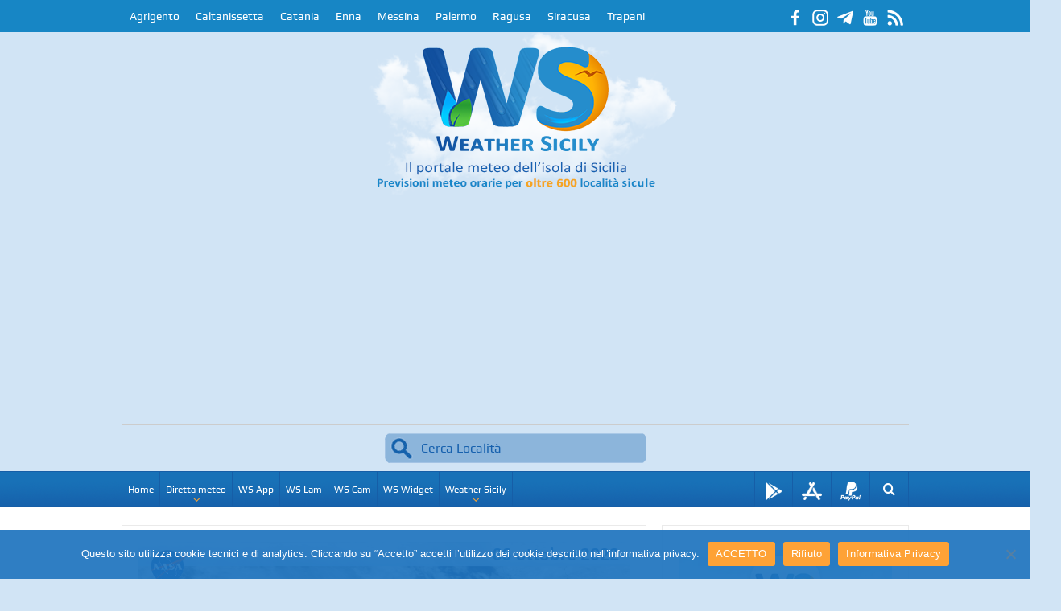

--- FILE ---
content_type: text/html; charset=utf-8
request_url: https://www.google.com/recaptcha/api2/aframe
body_size: 268
content:
<!DOCTYPE HTML><html><head><meta http-equiv="content-type" content="text/html; charset=UTF-8"></head><body><script nonce="aSA1CAVXQqx6xMBmHaaY8g">/** Anti-fraud and anti-abuse applications only. See google.com/recaptcha */ try{var clients={'sodar':'https://pagead2.googlesyndication.com/pagead/sodar?'};window.addEventListener("message",function(a){try{if(a.source===window.parent){var b=JSON.parse(a.data);var c=clients[b['id']];if(c){var d=document.createElement('img');d.src=c+b['params']+'&rc='+(localStorage.getItem("rc::a")?sessionStorage.getItem("rc::b"):"");window.document.body.appendChild(d);sessionStorage.setItem("rc::e",parseInt(sessionStorage.getItem("rc::e")||0)+1);localStorage.setItem("rc::h",'1769481098278');}}}catch(b){}});window.parent.postMessage("_grecaptcha_ready", "*");}catch(b){}</script></body></html>